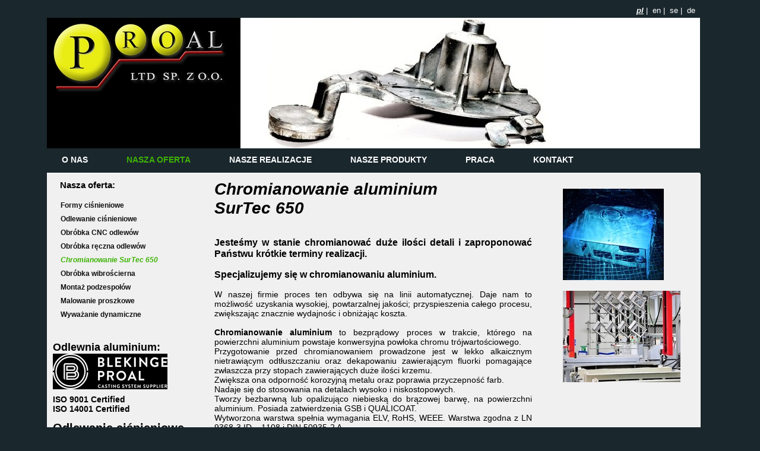

--- FILE ---
content_type: text/html
request_url: http://www.proal-ltd.com/powloki.html
body_size: 8386
content:
<!DOCTYPE html>
<html lang="pl">
<head>
<meta http-equiv="content-type" content="text/html; charset=UTF-8">
<title>Proal Ltd Sp. z o.o. Odlewy aluminiowe - chromianowanie aluminium.</title>
<meta name="language" content="pl">
<meta name="keywords" content="chromianowanie aluminium SurTec 650, chromianowanie aluminium pomorskie, powłoki galwaniczne, odlewnia aluminium, odlewnia ciśnieniowa, siła zwarcia 1850 ton, odlewy aluminiowe, odlewanie aluminium, formy do odlewania cynkowych detali, formy ciśnieniowe do aluminium, obróbka CNC odlewów aluminiowych, malowanie proszkowe aluminium, malowanie proszkowe odlewów aluminiowych, lakierowanie odlewów aluminiowych, obróbka wibrościerna aluminium, polerowanie odlewów aluminiowych, piaskowanie odlewów aluminiowych, śrutowanie odlewów aluminiowych, montaż podzespołów, montaż ESD, części do markiz koszowych, nogi aluminiowe do krzeseł, wyważanie dynamiczne, wyważanie tarcz, wyważanie wirników, wyważanie turbin" >
<meta name="description" content="Chromianowanie aluminium SurTec 650 to bezprądowy proces w trakcie którego na powierzchni aluminium powstaje konwersyjna powłoka chromu trójwartościowego. Chromianowanie stosujemy do aluminium i stopów aluminium, również stopów odlewniczych. Chromianowanie pomorskie." >
<meta name="robots" content="all" >
<meta name="google-site-verification" content="T_QSbwpfoxjRs1iK4bdpuIS9Wl8goBrSqGTdzWlJ5G0" >

<link rel="stylesheet" type="text/css" href="http://proal-ltd.com/styles.css" >

<link rel="shortcut icon" type="image/png" href="http://proal-ltd.com/images/p.png" >


</head>
<body>


<!-- Begin Wrapper -->
<div id="wrapper">
<div id="lang">
<a href="http://proal-ltd.com/index.html"><i><u><strong>pl</strong></u></i></a>&nbsp;|&nbsp;
<a href="http://proal-ltd.com/EN/index.html">en</a>&nbsp;|&nbsp;
<a href="http://proal-ltd.com/SE/index.html">se</a>&nbsp;|&nbsp;
<a href="http://proal-ltd.com/DE/index.html">de</a>&nbsp;&nbsp;
</div>

  <!-- Begin Header -->
  <div id="header">

<a href="http://proal-ltd.com"><img src="http://proal-ltd.com/images/logo.jpg" /></a>


</div>
  <!-- End Header -->
  
<!-- Begin Navigation -->
  <div id="navigation">
<ul>
			<li><a href="http://proal-ltd.com/index.html" title="">O nas</a></li>
			<li class="active"><a href="http://proal-ltd.com/oferta.html" title="">Nasza oferta</a></li>
			<li><a href="http://proal-ltd.com/realizacje.html" title="">Nasze realizacje</a></li>
			<li><a href="http://proal-ltd.com/produkty.html" title="">Nasze produkty</a></li>
			<li><a href="http://proal-ltd.com/praca.html" title="">Praca</a></li>
			<li><a href="http://proal-ltd.com/kontakty.html" title="">Kontakt</a></li>
			
		</ul>


 </div>
  <!-- End Navigation -->


  <!-- Begin Left Column -->
  <div id="leftcolumn"> 
<h3>&nbsp&nbsp&nbspNasza oferta:</h3><br>
<ul>
			<li><a href="http://proal-ltd.com/formy.html" title=""><b>Formy ciśnieniowe</b></a></li><br>
			<li><a href="http://proal-ltd.com/odlewanie.html" title=""><b>Odlewanie ciśnieniowe</b></a></li><br>
			<li><a href="http://proal-ltd.com/cnc.html" title=""><b>Obróbka CNC odlewów</b></a></li><br>
			<li><a href="http://proal-ltd.com/obrobka.html" title=""><b>Obróbka ręczna odlewów</b></a></li><br>
			<li class="active"><a href="http://proal-ltd.com/powloki.html" title=""><b>Chromianowanie SurTec 650</b></a></li><br>
			<li><a href="http://proal-ltd.com/wibrosc.html" title=""><b>Obróbka wibrościerna</b></a></li><br>
			<li><a href="http://proal-ltd.com/montaz.html" title=""><b>Montaż podzespołów</b></a></li><br>
			<li><a href="http://proal-ltd.com/malowanie.html" title=""><b>Malowanie proszkowe</b></a></li><br>
			<li><a href="http://proal-ltd.com/wywazanie.html" title=""><b>Wyważanie dynamiczne</b></a></li><br>
</ul>

<br>
<a href="http://www.blekingeproal.com" target="_blank"><h2>Odlewnia aluminium:</h2></a>
<a href="http://www.blekingeproal.com" target="_blank"><img src="http://proal-ltd.com/images/bpg.png" alt="Odlewnia aluminium BPG"></a>
<br><br><br><br><br><br>
<a href="http://www.bpg-ab.com/Certifikat.pdf" target="_blank"><h3>ISO 9001 Certified</h3></a>
<br>
<a href="http://www.bpg-ab.com/Certifikat.pdf" target="_blank"><h3>ISO 14001 Certified</h3></a>
<br>
<br>
<h2>Odlewanie ciśnieniowe aluminium</h2>
<br>
<h2>Siła zwarcia do 1850 ton</h2>
<br>
<h2>Chromianowanie aluminium SurTec 650</h2>
</div>


  <!-- End Left Column -->

  <!-- Begin Content Column -->
  <div id="content">

<h1><i>Chromianowanie aluminium</i></h1>
<h1>SurTec 650</h1><br><br>

<h3>Jesteśmy w stanie chromianować duże ilości detali i zaproponować Państwu krótkie terminy realizacji.</h3>
<br>
<h3>Specjalizujemy się w chromianowaniu aluminium.</h3>
<br>
<p>W naszej firmie proces ten odbywa się na linii automatycznej. Daje nam to możliwość uzyskania wysokiej, powtarzalnej jakości; przyspieszenia całego procesu, zwiększając znacznie wydajnośc i obniżając koszta.<p/>
<br>
<p><b>Chromianowanie aluminium</b> to bezprądowy proces w trakcie, którego na powierzchni aluminium powstaje konwersyjna powłoka chromu trójwartościowego.</p>
<p>Przygotowanie przed chromianowaniem prowadzone jest w lekko alkaicznym nietrawiącym odtłuszczaniu oraz dekapowaniu zawierającym fluorki pomagające zwłaszcza przy stopach zawierających duże ilości krzemu.</p>
<p>Zwiększa ona odporność korozyjną metalu oraz poprawia przyczepność farb.</p> 
<p>Nadaje się do stosowania na detalach wysoko i niskostopowych.</p> 
<p>Tworzy bezbarwną lub opalizująco niebieską do brązowej barwę, na powierzchni aluminium. Posiada zatwierdzenia GSB i QUALICOAT.</p>
<p>Wytworzona warstwa spełnia wymagania ELV, RoHS, WEEE. Warstwa zgodna z LN 9368-3 ID – 1108 i DIN 50935-2 A.</p>
<p>W odniesieniu do wymagań norm MIL-DTL 81706B i MIL DTL 5541F chromianowanie Sur Tec 650 wyraźnie je przekracza.</p>
<p>Powstała podczas procesu warstwa pasywna nie ulega  degradacji w wysokich temperaturach.</p>
<br>
<p>Chemię dostarczają nam:</p><br>
<a href="https://www.surtec.com" target="_blank"><img src="http://proal-ltd.com/images/surtec.jpg" alt="SurTec 650"></a>&nbsp;&nbsp;&nbsp;&nbsp;
<a href="https://www.kiesow.pl" target="_blank"><img src="http://proal-ltd.com/images/kiesow.jpg" alt="Kiesow"></a>


</div>
  <!-- End Content Column -->



  <!-- Begin Right Column -->


  <div id="rightcolumn"> 
<a href="#" onClick="window.open('http://proal-ltd.com/images/15big.jpg', 'WindowC', 'width=900, height=675, scrollbars=yes');"><img src="http://proal-ltd.com/images/15.jpg"></a>
<br><br>
<a href="#" onClick="window.open('http://proal-ltd.com/images/66big.jpg', 'WindowC', 'width=900, height=675, scrollbars=yes');"><img src="http://proal-ltd.com/images/66.jpg"></a>

<br>


</div>

  <!-- End Right Column -->
 
 <!-- Begin Footer -->
  <div id="footerl"> 

<p>Proal Ltd. Sp. z o.o. </p>
<p>Tartaczna 14</p>
<p>84-200 Wejherowo</p>
<p>tel +48 500 221 806</p>
<p>tel +48 509 411 077</p>
<p><a href="http://www.proal-ltd.com">www.proal-ltd.com</a></p>
<br>
<p>Zapoznaj się z polityką prywatności:</p>
<p><a href="http://proal-ltd.com/policyPL.jpg"><i><u>polityka prywatności</u></i></a></p>
</div>


<div id="footerc">
<a href="https://pl-pl.facebook.com/proal.ltd" target="_blank"><img src="http://proal-ltd.com/images/fb.png"></a>

<a href="https://www.google.pl/maps/place/Proal+Ltd.+Sp.+z+o.o.(+OBR%C3%93BKA+ODLEW%C3%93W+ALUMINIOWYCH+,+LAKIEROWANIE+PROSZKOWE+)/@54.6088335,18.2031033,16z/data=!4m6!1m3!3m2!1s0x0:0x2ed9cc97f7dd4fe9!2sProal+Ltd.+Sp.+z+o.o.(+OBR%C3%93BKA+ODLEW%C3%93W+ALUMINIOWYCH+,+LAKIEROWANIE+PROSZKOWE+)!3m1!1s0x0:0x2ed9cc97f7dd4fe9" target="_blank"><img src="http://proal-ltd.com/images/g.png"></a>

<a href="https://plus.google.com/b/110052777050624443217/110052777050624443217" target="_blank"><img src="http://proal-ltd.com/images/g+.png"/></a>
<br>
<br>
<p>Copyright &copy; 2015 Proal. All Rights Reserved.</p>
</div>

<div id="footerr">
<p>Blekinge Pressgjuteri AB</p>
<p>Tredenborgsvagen 20</p>
<p>SE-29435 Solvesborg</p>
<p>+46 (0)456 39090</p>
<p><a href="http://www.blekingeproal.com">www.blekingeproal.com</a></p>


</div>
  <!-- End Footer -->
 </div>
<!-- End Wrapper -->
</body>
</html>


--- FILE ---
content_type: text/css
request_url: http://proal-ltd.com/styles.css
body_size: 4367
content:
* { padding: 0; margin: 0; }

   body {
 font-family: Arial, Helvetica, sans-serif;
 font-size: 13px;
background: #1a272d;
}


h1 {	color: #000000; font-style: italic}
h2 {	color: #000000;}
h3 {	color: #000000;}
h4 {	color: #000000; background-color: #253740} 

#wrapper { 
 margin: 0 auto;
 width: 1122px;
}


ul, ol {
	margin-bottom: 1.4em;
	line-height: 1.8em;
	text-align: justify;
}

p {}



ul {	margin-left: 1em;}

ul li {}

ol {	margin-left: 3em;}

ol li {}

a {	text-decoration: none;
	color: #FFFFFF;}

a:hover {text-decoration: underline;
	color: #3eb304;
	font-weight: bold;
	}


#lang {
 color: #FFFFFF;
 width: 1100px;
 float: left;
 padding: 10px 0px 10px 0px;
 height: 10px;
 margin: 0px 0px 0px 0px;
 text-align: right;
}




#header {
 color: #000000;
 width: 1100px;
 float: left;
 padding: 0px;
 height: 220px;
 margin: 0px 0px 0px 0px;
 background: #ffffff url(http://proal-ltd.com/images/img01.jpg) no-repeat;
 text-indent: 0px;

}
#navigation {
float: left;
 width: 1100px;
 height: 35px;
 color: #FFFFFF;
 padding: 6px 0px 0px 0px;
 border-bottom: 2px solid #FFFFFF;
 margin: 0px 0px 0px 0px;
}

#navigation ul {
	margin: 0;
	padding: 0px 0 0 0;
	list-style: none;}

#navigation li {
	display: inline;}

#navigation a {
	display: inline;
	float: left;
	margin: 0px 30px 10px 0px;
	padding: 2px 10px 0 25px;
	text-align: center;
	font-size: 14px;
	text-transform: uppercase; 
	color: #FFFFFF;
	font-weight: bold;
	
}

#navigation a:hover {
	color: #3eb304;
	font-style: none;
	font-weight: bold;
        text-decoration: none;
	}

#navigation .active a {
	
	color: #3eb304;
        font-style: none;
	font-weight: bold;
        text-decoration: none;	
}




#leftcolumn { 
 color: #000000;
 border-right: 2px solid #f0f0f1;
 background:#f0f0f1;
 margin: 0px 0px 0px 0px;
 padding: 10px;
 height: 832px;
 width: 250px;
 float: left;
 }


#leftcolumn ul {
	
	list-style: none;}



#leftcolumn a {
	float: left;
	text-align: left;
	font-size: 12px;
	color: #111111;
	font-weight: none;
	}

#leftcolumn a:hover {
	text-decoration: none;
	color: #3eb304;
	font-style: italic;
}

#leftcolumn .active a {
	
	color: #3eb304;
        font-style: italic;
}



#content { 
 float: left;
text-align: justify;
 color: #000000;
 border-right: 1px solid #f0f0f1;
 background:#f0f0f1;
 margin: 0px 0px 0px 0px;
 padding: 10px 25px 0px 10px;
 height:842px;
 width: 535px;
 display: inline;
 font-size: 14px;
 

}


#formularz textarea,
#formularz input {
margin-top:12px;
	padding:10px; /* dodajemy margines wewn�trz naszego pola */
	border-radius:3px; /* dodajemy zaokraglone rogi */
	border:1px solid #ccc; /* dodajemy obramowanie */
	width: 390px ; /* ustalamy szeroko�� */
}

#formularz input#submit {
	width:390px; /* ustalamy szeroko�� */
	cursor:pointer; /* zmieniamy kursor */
	margin-bottom:0px;/* resetujemy margines dolny */
}

#formularz p.copy {
	color:#555555; /* ustawiamy kolor czcionki */
	margin-bottom: 0px; /* resetujemy margines dolny */
	font-size:12px; /* ustawiamy rozmiar czcionki */
	text-align: center; /* wy�rodkowywujemy tekst */
}


#formularz p.copy a {
	color:#555555;/* ustawiamy kolor czcionki */ 
	text-decoration: none; /* usuwamy podkre�lenie linku */
	font-weight:bold; /* pogrubiamy czcionk� */
}  

#input#label { }



#rightcolumn { 
 color: #000000;
 border-left: 1px solid #f0f0f1;
 background:#f0f0f1;
 margin: 0px 0px 0px 0px;
 padding: 25px 0px 0px 25px; 
 height: 827px;
 width: 232px;
 float: left;
text-align: justify;
}

#footerl { 
 width: 250px;
 height: 150px;
 clear: both;
 color: #FFFFFF;
 float: left;
 border-top: 2px solid #FFFFFF;
 background:#253740;
 margin: 0 auto;
 padding: 10px 10px;
 font-size: 11px;
}

#footerc { 
 width: 556px;
 height: 150px;
 color: #FFFFFF;
 float: left;
 border-top: 2px solid #FFFFFF;
 background-color:#253740;
 margin: 0 auto;
 padding: 10px 10px;
 text-align: center;
 font-size: 11px;
}

#footerr { 
 width: 235px;
 height: 150px;
 color: #FFFFFF;
 float: left;
 border-top: 2px solid #FFFFFF;
 background-color:#253740;
 margin: 0 auto;
 padding: 10px 10px;
 text-align: right;
 font-size: 11px;
}



